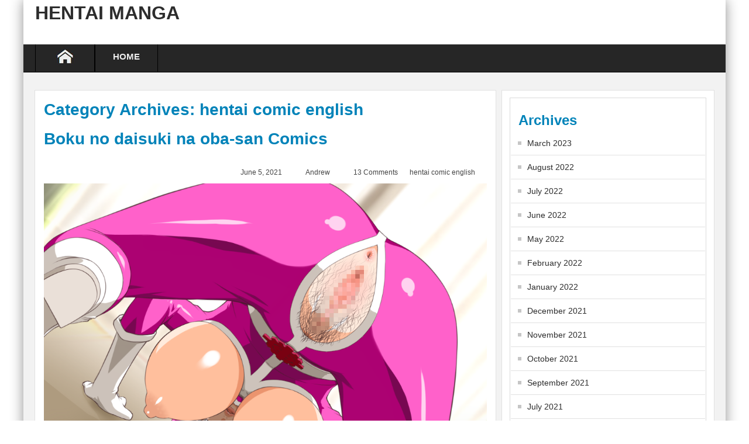

--- FILE ---
content_type: text/html; charset=UTF-8
request_url: https://thecodeofextraordinarychange.com/category/hentai-comic-english/
body_size: 8745
content:
<!DOCTYPE html>
<html lang="en-US">
<head>
	<meta charset="UTF-8">
	<meta name="viewport" content="width=device-width">
	<meta name="exoclick-site-verification" content="52c776a3cd3013d624746e439ee73c33">
		<title>hentai comic english &#8211; HENTAI MANGA</title>
<meta name='robots' content='max-image-preview:large' />
	<style>img:is([sizes="auto" i], [sizes^="auto," i]) { contain-intrinsic-size: 3000px 1500px }</style>
	<link rel='dns-prefetch' href='//fonts.googleapis.com' />
<link rel="alternate" type="application/rss+xml" title="HENTAI MANGA &raquo; Feed" href="https://thecodeofextraordinarychange.com/feed/" />
<link rel="alternate" type="application/rss+xml" title="HENTAI MANGA &raquo; Comments Feed" href="https://thecodeofextraordinarychange.com/comments/feed/" />
<link rel="alternate" type="application/rss+xml" title="HENTAI MANGA &raquo; hentai comic english Category Feed" href="https://thecodeofextraordinarychange.com/category/hentai-comic-english/feed/" />
<script type="text/javascript">
/* <![CDATA[ */
window._wpemojiSettings = {"baseUrl":"https:\/\/s.w.org\/images\/core\/emoji\/16.0.1\/72x72\/","ext":".png","svgUrl":"https:\/\/s.w.org\/images\/core\/emoji\/16.0.1\/svg\/","svgExt":".svg","source":{"concatemoji":"http:\/\/thecodeofextraordinarychange.com\/wp-includes\/js\/wp-emoji-release.min.js?ver=6.8.3"}};
/*! This file is auto-generated */
!function(s,n){var o,i,e;function c(e){try{var t={supportTests:e,timestamp:(new Date).valueOf()};sessionStorage.setItem(o,JSON.stringify(t))}catch(e){}}function p(e,t,n){e.clearRect(0,0,e.canvas.width,e.canvas.height),e.fillText(t,0,0);var t=new Uint32Array(e.getImageData(0,0,e.canvas.width,e.canvas.height).data),a=(e.clearRect(0,0,e.canvas.width,e.canvas.height),e.fillText(n,0,0),new Uint32Array(e.getImageData(0,0,e.canvas.width,e.canvas.height).data));return t.every(function(e,t){return e===a[t]})}function u(e,t){e.clearRect(0,0,e.canvas.width,e.canvas.height),e.fillText(t,0,0);for(var n=e.getImageData(16,16,1,1),a=0;a<n.data.length;a++)if(0!==n.data[a])return!1;return!0}function f(e,t,n,a){switch(t){case"flag":return n(e,"\ud83c\udff3\ufe0f\u200d\u26a7\ufe0f","\ud83c\udff3\ufe0f\u200b\u26a7\ufe0f")?!1:!n(e,"\ud83c\udde8\ud83c\uddf6","\ud83c\udde8\u200b\ud83c\uddf6")&&!n(e,"\ud83c\udff4\udb40\udc67\udb40\udc62\udb40\udc65\udb40\udc6e\udb40\udc67\udb40\udc7f","\ud83c\udff4\u200b\udb40\udc67\u200b\udb40\udc62\u200b\udb40\udc65\u200b\udb40\udc6e\u200b\udb40\udc67\u200b\udb40\udc7f");case"emoji":return!a(e,"\ud83e\udedf")}return!1}function g(e,t,n,a){var r="undefined"!=typeof WorkerGlobalScope&&self instanceof WorkerGlobalScope?new OffscreenCanvas(300,150):s.createElement("canvas"),o=r.getContext("2d",{willReadFrequently:!0}),i=(o.textBaseline="top",o.font="600 32px Arial",{});return e.forEach(function(e){i[e]=t(o,e,n,a)}),i}function t(e){var t=s.createElement("script");t.src=e,t.defer=!0,s.head.appendChild(t)}"undefined"!=typeof Promise&&(o="wpEmojiSettingsSupports",i=["flag","emoji"],n.supports={everything:!0,everythingExceptFlag:!0},e=new Promise(function(e){s.addEventListener("DOMContentLoaded",e,{once:!0})}),new Promise(function(t){var n=function(){try{var e=JSON.parse(sessionStorage.getItem(o));if("object"==typeof e&&"number"==typeof e.timestamp&&(new Date).valueOf()<e.timestamp+604800&&"object"==typeof e.supportTests)return e.supportTests}catch(e){}return null}();if(!n){if("undefined"!=typeof Worker&&"undefined"!=typeof OffscreenCanvas&&"undefined"!=typeof URL&&URL.createObjectURL&&"undefined"!=typeof Blob)try{var e="postMessage("+g.toString()+"("+[JSON.stringify(i),f.toString(),p.toString(),u.toString()].join(",")+"));",a=new Blob([e],{type:"text/javascript"}),r=new Worker(URL.createObjectURL(a),{name:"wpTestEmojiSupports"});return void(r.onmessage=function(e){c(n=e.data),r.terminate(),t(n)})}catch(e){}c(n=g(i,f,p,u))}t(n)}).then(function(e){for(var t in e)n.supports[t]=e[t],n.supports.everything=n.supports.everything&&n.supports[t],"flag"!==t&&(n.supports.everythingExceptFlag=n.supports.everythingExceptFlag&&n.supports[t]);n.supports.everythingExceptFlag=n.supports.everythingExceptFlag&&!n.supports.flag,n.DOMReady=!1,n.readyCallback=function(){n.DOMReady=!0}}).then(function(){return e}).then(function(){var e;n.supports.everything||(n.readyCallback(),(e=n.source||{}).concatemoji?t(e.concatemoji):e.wpemoji&&e.twemoji&&(t(e.twemoji),t(e.wpemoji)))}))}((window,document),window._wpemojiSettings);
/* ]]> */
</script>
<style id='wp-emoji-styles-inline-css' type='text/css'>

	img.wp-smiley, img.emoji {
		display: inline !important;
		border: none !important;
		box-shadow: none !important;
		height: 1em !important;
		width: 1em !important;
		margin: 0 0.07em !important;
		vertical-align: -0.1em !important;
		background: none !important;
		padding: 0 !important;
	}
</style>
<link rel='stylesheet' id='wp-block-library-css' href="https://thecodeofextraordinarychange.com/wp-includes/css/dist/block-library/style.min.css?ver=6.8.3" type='text/css' media='all' />
<style id='classic-theme-styles-inline-css' type='text/css'>
/*! This file is auto-generated */
.wp-block-button__link{color:#fff;background-color:#32373c;border-radius:9999px;box-shadow:none;text-decoration:none;padding:calc(.667em + 2px) calc(1.333em + 2px);font-size:1.125em}.wp-block-file__button{background:#32373c;color:#fff;text-decoration:none}
</style>
<style id='global-styles-inline-css' type='text/css'>
:root{--wp--preset--aspect-ratio--square: 1;--wp--preset--aspect-ratio--4-3: 4/3;--wp--preset--aspect-ratio--3-4: 3/4;--wp--preset--aspect-ratio--3-2: 3/2;--wp--preset--aspect-ratio--2-3: 2/3;--wp--preset--aspect-ratio--16-9: 16/9;--wp--preset--aspect-ratio--9-16: 9/16;--wp--preset--color--black: #000000;--wp--preset--color--cyan-bluish-gray: #abb8c3;--wp--preset--color--white: #ffffff;--wp--preset--color--pale-pink: #f78da7;--wp--preset--color--vivid-red: #cf2e2e;--wp--preset--color--luminous-vivid-orange: #ff6900;--wp--preset--color--luminous-vivid-amber: #fcb900;--wp--preset--color--light-green-cyan: #7bdcb5;--wp--preset--color--vivid-green-cyan: #00d084;--wp--preset--color--pale-cyan-blue: #8ed1fc;--wp--preset--color--vivid-cyan-blue: #0693e3;--wp--preset--color--vivid-purple: #9b51e0;--wp--preset--gradient--vivid-cyan-blue-to-vivid-purple: linear-gradient(135deg,rgba(6,147,227,1) 0%,rgb(155,81,224) 100%);--wp--preset--gradient--light-green-cyan-to-vivid-green-cyan: linear-gradient(135deg,rgb(122,220,180) 0%,rgb(0,208,130) 100%);--wp--preset--gradient--luminous-vivid-amber-to-luminous-vivid-orange: linear-gradient(135deg,rgba(252,185,0,1) 0%,rgba(255,105,0,1) 100%);--wp--preset--gradient--luminous-vivid-orange-to-vivid-red: linear-gradient(135deg,rgba(255,105,0,1) 0%,rgb(207,46,46) 100%);--wp--preset--gradient--very-light-gray-to-cyan-bluish-gray: linear-gradient(135deg,rgb(238,238,238) 0%,rgb(169,184,195) 100%);--wp--preset--gradient--cool-to-warm-spectrum: linear-gradient(135deg,rgb(74,234,220) 0%,rgb(151,120,209) 20%,rgb(207,42,186) 40%,rgb(238,44,130) 60%,rgb(251,105,98) 80%,rgb(254,248,76) 100%);--wp--preset--gradient--blush-light-purple: linear-gradient(135deg,rgb(255,206,236) 0%,rgb(152,150,240) 100%);--wp--preset--gradient--blush-bordeaux: linear-gradient(135deg,rgb(254,205,165) 0%,rgb(254,45,45) 50%,rgb(107,0,62) 100%);--wp--preset--gradient--luminous-dusk: linear-gradient(135deg,rgb(255,203,112) 0%,rgb(199,81,192) 50%,rgb(65,88,208) 100%);--wp--preset--gradient--pale-ocean: linear-gradient(135deg,rgb(255,245,203) 0%,rgb(182,227,212) 50%,rgb(51,167,181) 100%);--wp--preset--gradient--electric-grass: linear-gradient(135deg,rgb(202,248,128) 0%,rgb(113,206,126) 100%);--wp--preset--gradient--midnight: linear-gradient(135deg,rgb(2,3,129) 0%,rgb(40,116,252) 100%);--wp--preset--font-size--small: 13px;--wp--preset--font-size--medium: 20px;--wp--preset--font-size--large: 36px;--wp--preset--font-size--x-large: 42px;--wp--preset--spacing--20: 0.44rem;--wp--preset--spacing--30: 0.67rem;--wp--preset--spacing--40: 1rem;--wp--preset--spacing--50: 1.5rem;--wp--preset--spacing--60: 2.25rem;--wp--preset--spacing--70: 3.38rem;--wp--preset--spacing--80: 5.06rem;--wp--preset--shadow--natural: 6px 6px 9px rgba(0, 0, 0, 0.2);--wp--preset--shadow--deep: 12px 12px 50px rgba(0, 0, 0, 0.4);--wp--preset--shadow--sharp: 6px 6px 0px rgba(0, 0, 0, 0.2);--wp--preset--shadow--outlined: 6px 6px 0px -3px rgba(255, 255, 255, 1), 6px 6px rgba(0, 0, 0, 1);--wp--preset--shadow--crisp: 6px 6px 0px rgba(0, 0, 0, 1);}:where(.is-layout-flex){gap: 0.5em;}:where(.is-layout-grid){gap: 0.5em;}body .is-layout-flex{display: flex;}.is-layout-flex{flex-wrap: wrap;align-items: center;}.is-layout-flex > :is(*, div){margin: 0;}body .is-layout-grid{display: grid;}.is-layout-grid > :is(*, div){margin: 0;}:where(.wp-block-columns.is-layout-flex){gap: 2em;}:where(.wp-block-columns.is-layout-grid){gap: 2em;}:where(.wp-block-post-template.is-layout-flex){gap: 1.25em;}:where(.wp-block-post-template.is-layout-grid){gap: 1.25em;}.has-black-color{color: var(--wp--preset--color--black) !important;}.has-cyan-bluish-gray-color{color: var(--wp--preset--color--cyan-bluish-gray) !important;}.has-white-color{color: var(--wp--preset--color--white) !important;}.has-pale-pink-color{color: var(--wp--preset--color--pale-pink) !important;}.has-vivid-red-color{color: var(--wp--preset--color--vivid-red) !important;}.has-luminous-vivid-orange-color{color: var(--wp--preset--color--luminous-vivid-orange) !important;}.has-luminous-vivid-amber-color{color: var(--wp--preset--color--luminous-vivid-amber) !important;}.has-light-green-cyan-color{color: var(--wp--preset--color--light-green-cyan) !important;}.has-vivid-green-cyan-color{color: var(--wp--preset--color--vivid-green-cyan) !important;}.has-pale-cyan-blue-color{color: var(--wp--preset--color--pale-cyan-blue) !important;}.has-vivid-cyan-blue-color{color: var(--wp--preset--color--vivid-cyan-blue) !important;}.has-vivid-purple-color{color: var(--wp--preset--color--vivid-purple) !important;}.has-black-background-color{background-color: var(--wp--preset--color--black) !important;}.has-cyan-bluish-gray-background-color{background-color: var(--wp--preset--color--cyan-bluish-gray) !important;}.has-white-background-color{background-color: var(--wp--preset--color--white) !important;}.has-pale-pink-background-color{background-color: var(--wp--preset--color--pale-pink) !important;}.has-vivid-red-background-color{background-color: var(--wp--preset--color--vivid-red) !important;}.has-luminous-vivid-orange-background-color{background-color: var(--wp--preset--color--luminous-vivid-orange) !important;}.has-luminous-vivid-amber-background-color{background-color: var(--wp--preset--color--luminous-vivid-amber) !important;}.has-light-green-cyan-background-color{background-color: var(--wp--preset--color--light-green-cyan) !important;}.has-vivid-green-cyan-background-color{background-color: var(--wp--preset--color--vivid-green-cyan) !important;}.has-pale-cyan-blue-background-color{background-color: var(--wp--preset--color--pale-cyan-blue) !important;}.has-vivid-cyan-blue-background-color{background-color: var(--wp--preset--color--vivid-cyan-blue) !important;}.has-vivid-purple-background-color{background-color: var(--wp--preset--color--vivid-purple) !important;}.has-black-border-color{border-color: var(--wp--preset--color--black) !important;}.has-cyan-bluish-gray-border-color{border-color: var(--wp--preset--color--cyan-bluish-gray) !important;}.has-white-border-color{border-color: var(--wp--preset--color--white) !important;}.has-pale-pink-border-color{border-color: var(--wp--preset--color--pale-pink) !important;}.has-vivid-red-border-color{border-color: var(--wp--preset--color--vivid-red) !important;}.has-luminous-vivid-orange-border-color{border-color: var(--wp--preset--color--luminous-vivid-orange) !important;}.has-luminous-vivid-amber-border-color{border-color: var(--wp--preset--color--luminous-vivid-amber) !important;}.has-light-green-cyan-border-color{border-color: var(--wp--preset--color--light-green-cyan) !important;}.has-vivid-green-cyan-border-color{border-color: var(--wp--preset--color--vivid-green-cyan) !important;}.has-pale-cyan-blue-border-color{border-color: var(--wp--preset--color--pale-cyan-blue) !important;}.has-vivid-cyan-blue-border-color{border-color: var(--wp--preset--color--vivid-cyan-blue) !important;}.has-vivid-purple-border-color{border-color: var(--wp--preset--color--vivid-purple) !important;}.has-vivid-cyan-blue-to-vivid-purple-gradient-background{background: var(--wp--preset--gradient--vivid-cyan-blue-to-vivid-purple) !important;}.has-light-green-cyan-to-vivid-green-cyan-gradient-background{background: var(--wp--preset--gradient--light-green-cyan-to-vivid-green-cyan) !important;}.has-luminous-vivid-amber-to-luminous-vivid-orange-gradient-background{background: var(--wp--preset--gradient--luminous-vivid-amber-to-luminous-vivid-orange) !important;}.has-luminous-vivid-orange-to-vivid-red-gradient-background{background: var(--wp--preset--gradient--luminous-vivid-orange-to-vivid-red) !important;}.has-very-light-gray-to-cyan-bluish-gray-gradient-background{background: var(--wp--preset--gradient--very-light-gray-to-cyan-bluish-gray) !important;}.has-cool-to-warm-spectrum-gradient-background{background: var(--wp--preset--gradient--cool-to-warm-spectrum) !important;}.has-blush-light-purple-gradient-background{background: var(--wp--preset--gradient--blush-light-purple) !important;}.has-blush-bordeaux-gradient-background{background: var(--wp--preset--gradient--blush-bordeaux) !important;}.has-luminous-dusk-gradient-background{background: var(--wp--preset--gradient--luminous-dusk) !important;}.has-pale-ocean-gradient-background{background: var(--wp--preset--gradient--pale-ocean) !important;}.has-electric-grass-gradient-background{background: var(--wp--preset--gradient--electric-grass) !important;}.has-midnight-gradient-background{background: var(--wp--preset--gradient--midnight) !important;}.has-small-font-size{font-size: var(--wp--preset--font-size--small) !important;}.has-medium-font-size{font-size: var(--wp--preset--font-size--medium) !important;}.has-large-font-size{font-size: var(--wp--preset--font-size--large) !important;}.has-x-large-font-size{font-size: var(--wp--preset--font-size--x-large) !important;}
:where(.wp-block-post-template.is-layout-flex){gap: 1.25em;}:where(.wp-block-post-template.is-layout-grid){gap: 1.25em;}
:where(.wp-block-columns.is-layout-flex){gap: 2em;}:where(.wp-block-columns.is-layout-grid){gap: 2em;}
:root :where(.wp-block-pullquote){font-size: 1.5em;line-height: 1.6;}
</style>
<link rel='stylesheet' id='donut-lato-css' href='//fonts.googleapis.com/css?family=Lato%3A300%2C400%2C700%2C900%2C300italic%2C400italic%2C700italic' type='text/css' media='all' />
<link rel='stylesheet' id='donut-style-main-css' href="https://thecodeofextraordinarychange.com/wp-content/themes/donut/css/main.css?ver=6.8.3" type='text/css' media='all' />
<link rel='stylesheet' id='donut-style-media-css' href="https://thecodeofextraordinarychange.com/wp-content/themes/donut/css/media.css?ver=6.8.3" type='text/css' media='all' />
<link rel='stylesheet' id='donut-style-css' href="https://fonts.googleapis.com/css?family=Archivo+Narrow%3A400%2C700%2C400italic%2C700italic&#038;ver=1411468593&#038;ver=6.8.3" type='text/css' media='all' />
<script type="text/javascript" src="https://thecodeofextraordinarychange.com/wp-includes/js/jquery/jquery.min.js?ver=3.7.1" id="jquery-core-js"></script>
<script type="text/javascript" src="https://thecodeofextraordinarychange.com/wp-includes/js/jquery/jquery-migrate.min.js?ver=3.4.1" id="jquery-migrate-js"></script>
<script type="text/javascript" src="https://thecodeofextraordinarychange.com/wp-content/themes/donut/js/main.js?ver=6.8.3" id="donut-main-js-js"></script>
<link rel="https://api.w.org/" href="https://thecodeofextraordinarychange.com/wp-json/" /><link rel="alternate" title="JSON" type="application/json" href="https://thecodeofextraordinarychange.com/wp-json/wp/v2/categories/23" /><link rel="EditURI" type="application/rsd+xml" title="RSD" href="https://thecodeofextraordinarychange.com/xmlrpc.php?rsd" />
<meta name="generator" content="WordPress 6.8.3" />
<style type="text/css">.recentcomments a{display:inline !important;padding:0 !important;margin:0 !important;}</style></head>
<body class="archive category category-hentai-comic-english category-23 wp-theme-donut masthead-fixed list-view">
<a class="skip-link screen-reader-text" href="#content">
Skip to content</a>
<div class="fixed_wrap fixed clearfix">
<div class="wrap clearfix">
<header class="header">
<div id="header-wrapper">
<div class="header-wrap">
<div class="inner">
<div class="logo">
<h1 class="site-title"><a href="https://thecodeofextraordinarychange.com/" rel="home">HENTAI MANGA</a></h1>
<p class="site-description"></p>
</div>
<div class="header-banner">
<div class="donut-bans-wrap">
<div class="donut-bans">
<div class="donut-ban" style="width:728px; height:90px;">
</div></div></div></div></div></div></div>

<nav id="navigation" class="navigation dd-effect-slide" data-sticky_logo_width="143" role="navigation"><div class="inner">
<ul id="menu-main-menu" class="main-menu donut_visibility_desktop">
<li><a href="https://thecodeofextraordinarychange.com/">
<span><img src="https://thecodeofextraordinarychange.com/wp-content/themes/donut/images/home.png"></span>
</a></li>
</ul>
			<ul class="main-menu donut_visibility_desktop"><li ><a href="https://thecodeofextraordinarychange.com/">Home</a></li></ul>
<div class="donut_visibility_device device-menu-wrap">
<div class="device-menu-holder">
<span class="donut_dev_menu"><a href="#"></a></span>
<span class="the_menu_holder_area">
<span class="icon_only_label">
<a href="https://thecodeofextraordinarychange.com/">
HENTAI MANGA</a></span>
<span class="menu_bl_apdel"></span></span>
<span class="donut-drop" style='font-size:10px; color:#FFFFFF;'>&#9660;</span>
</div>
			<ul class="device-menu"></ul>
</div>
<div class="clear"></div></div>
</nav>
</header>
<div class="main-container" id="content">

<div class="main-left">
<div class="main-content" role="main">
<div id="main-content1" class="main-content1">
<section class="section donut_contents">

			
			<header class="archive-header1">
								<h1 class="entry-title">Category Archives: hentai comic english</h1>

							</header><!-- .archive-header -->

				
<article id="post-35" class="post-35 post type-post status-publish format-standard hentry category-hentai-comic-english">

	<header class="entry-header">
		<h1 class="entry-title"><a href="https://thecodeofextraordinarychange.com/2021/06/05/boku-no-daisuki-na-oba-san/" rel="bookmark">Boku no daisuki na oba-san Comics</a></h1>					<div class="entry-meta">
			<span class="cat-links"><a href="https://thecodeofextraordinarychange.com/category/hentai-comic-english/" rel="category tag">hentai comic english</a></span>
		</div>
					<div class="entry-meta">
			<span class="entry-date"><a href="https://thecodeofextraordinarychange.com/2021/06/05/boku-no-daisuki-na-oba-san/" rel="bookmark"><time class="entry-date" datetime="2021-06-05T16:12:29+00:00">June 5, 2021</time></a></span> <span class="byline"><span class="author vcard"><a class="url fn n" href="https://thecodeofextraordinarychange.com/author/andrew/" rel="author">Andrew</a></span></span>			<span class="comments-link"><a href="https://thecodeofextraordinarychange.com/2021/06/05/boku-no-daisuki-na-oba-san/#comments">13 Comments</a></span><br  />
						</div><!-- .entry-meta -->
	</header><!-- .entry-header -->

		<div class="entry-content"><br /><br />
		<p><img decoding="async" src="https://thecodeofextraordinarychange.com/wp-content/imgs/fb5a2c3475f5df8b9a72272b120fb99562339227.png" alt="no daisuki oba-san boku na Sex comic gifs sarah the last of us" /></p>
<p><img decoding="async" src="https://thecodeofextraordinarychange.com/wp-content/imgs/48253f7fae802a3e1c6bdaf610566c27a336be5f.png" alt="no daisuki na boku oba-san Gensou no idea ~oratorio phantasm historia~" /></p>
<p><img decoding="async" src="https://thecodeofextraordinarychange.com/wp-content/imgs/a6b9d5079cb3fd205788acb64feeab9049f788fa.png" alt="na daisuki oba-san boku no The dark knight returns bruno" /></p>
<p> <a href="https://thecodeofextraordinarychange.com/2021/06/05/boku-no-daisuki-na-oba-san/#more-35" class="more-link">Continue reading <span class="meta-nav">&rarr;</span></a></p>
	</div><!-- .entry-content -->
	
	</article><!-- #post-## -->

<article id="post-34" class="post-34 post type-post status-publish format-standard hentry category-hentai-comic-english">

	<header class="entry-header">
		<h1 class="entry-title"><a href="https://thecodeofextraordinarychange.com/2021/06/05/how-to-get-lucemon-cyber-sleuth/" rel="bookmark">How to get lucemon cyber sleuth Rule34</a></h1>					<div class="entry-meta">
			<span class="cat-links"><a href="https://thecodeofextraordinarychange.com/category/hentai-comic-english/" rel="category tag">hentai comic english</a></span>
		</div>
					<div class="entry-meta">
			<span class="entry-date"><a href="https://thecodeofextraordinarychange.com/2021/06/05/how-to-get-lucemon-cyber-sleuth/" rel="bookmark"><time class="entry-date" datetime="2021-06-05T14:11:23+00:00">June 5, 2021</time></a></span> <span class="byline"><span class="author vcard"><a class="url fn n" href="https://thecodeofextraordinarychange.com/author/andrew/" rel="author">Andrew</a></span></span>			<span class="comments-link"><a href="https://thecodeofextraordinarychange.com/2021/06/05/how-to-get-lucemon-cyber-sleuth/#comments">9 Comments</a></span><br  />
						</div><!-- .entry-meta -->
	</header><!-- .entry-header -->

		<div class="entry-content"><br /><br />
		<p><img decoding="async" src="https://thecodeofextraordinarychange.com/wp-content/imgs/c0b2ed3a7d506ba1fdbea32cc35361e295970577.png" alt="cyber how get sleuth lucemon to I won't lie this is definitely me when i'm driving original" /></p>
<p><img decoding="async" src="https://thecodeofextraordinarychange.com/wp-content/imgs/sample_875ff7bccc8c3bb5d5783d3529a5177dfcfc1566.jpg" alt="to cyber get sleuth lucemon how The fruit of grisaia nude" /></p>
<p> <a href="https://thecodeofextraordinarychange.com/2021/06/05/how-to-get-lucemon-cyber-sleuth/#more-34" class="more-link">Continue reading <span class="meta-nav">&rarr;</span></a></p>
	</div><!-- .entry-content -->
	
	</article><!-- #post-## -->
	</section><!-- #primary -->
		</div><!-- #content -->
</div></div>
	<aside class="sidebar" role="complementary">
			<div class="widget widget_donuttabber">
			<div class="widget-title"><h2></h2></div>
			<div class="main_tabs">
			<div id="content-sidebar" class="content-sidebar widget-tabbed-body widget-area" role="complementary">
	<aside id="archives-2" class="widget widget_archive"><h2 class="entry-title">Archives</h2>
			<ul>
					<li><a href="https://thecodeofextraordinarychange.com/2023/03/">March 2023</a></li>
	<li><a href="https://thecodeofextraordinarychange.com/2022/08/">August 2022</a></li>
	<li><a href="https://thecodeofextraordinarychange.com/2022/07/">July 2022</a></li>
	<li><a href="https://thecodeofextraordinarychange.com/2022/06/">June 2022</a></li>
	<li><a href="https://thecodeofextraordinarychange.com/2022/05/">May 2022</a></li>
	<li><a href="https://thecodeofextraordinarychange.com/2022/02/">February 2022</a></li>
	<li><a href="https://thecodeofextraordinarychange.com/2022/01/">January 2022</a></li>
	<li><a href="https://thecodeofextraordinarychange.com/2021/12/">December 2021</a></li>
	<li><a href="https://thecodeofextraordinarychange.com/2021/11/">November 2021</a></li>
	<li><a href="https://thecodeofextraordinarychange.com/2021/10/">October 2021</a></li>
	<li><a href="https://thecodeofextraordinarychange.com/2021/09/">September 2021</a></li>
	<li><a href="https://thecodeofextraordinarychange.com/2021/07/">July 2021</a></li>
	<li><a href="https://thecodeofextraordinarychange.com/2021/06/">June 2021</a></li>
			</ul>

			</aside><aside id="categories-2" class="widget widget_categories"><h2 class="entry-title">Categories</h2>
			<ul>
					<li class="cat-item cat-item-33"><a href="https://thecodeofextraordinarychange.com/category/adult-doujin/">adult doujin</a>
</li>
	<li class="cat-item cat-item-27"><a href="https://thecodeofextraordinarychange.com/category/adult-hentai-manga/">adult hentai manga</a>
</li>
	<li class="cat-item cat-item-60"><a href="https://thecodeofextraordinarychange.com/category/anime-assjob/">anime assjob</a>
</li>
	<li class="cat-item cat-item-42"><a href="https://thecodeofextraordinarychange.com/category/anime-hetai/">anime hetai</a>
</li>
	<li class="cat-item cat-item-59"><a href="https://thecodeofextraordinarychange.com/category/best-hebtai/">best hebtai</a>
</li>
	<li class="cat-item cat-item-52"><a href="https://thecodeofextraordinarychange.com/category/best-hentai-doujin/">best hentai doujin</a>
</li>
	<li class="cat-item cat-item-11"><a href="https://thecodeofextraordinarychange.com/category/best-site-to-watch-hentai/">best site to watch hentai</a>
</li>
	<li class="cat-item cat-item-43"><a href="https://thecodeofextraordinarychange.com/category/doujin-free/">doujin free</a>
</li>
	<li class="cat-item cat-item-13"><a href="https://thecodeofextraordinarychange.com/category/doujin-online/">doujin online</a>
</li>
	<li class="cat-item cat-item-21"><a href="https://thecodeofextraordinarychange.com/category/doujin-sex/">doujin sex</a>
</li>
	<li class="cat-item cat-item-18"><a href="https://thecodeofextraordinarychange.com/category/doujin-net/">doujin.net</a>
</li>
	<li class="cat-item cat-item-14"><a href="https://thecodeofextraordinarychange.com/category/doujinshi-free/">doujinshi free</a>
</li>
	<li class="cat-item cat-item-7"><a href="https://thecodeofextraordinarychange.com/category/doujinshi-hentai-manga/">doujinshi hentai manga</a>
</li>
	<li class="cat-item cat-item-4"><a href="https://thecodeofextraordinarychange.com/category/doushin/">doushin</a>
</li>
	<li class="cat-item cat-item-34"><a href="https://thecodeofextraordinarychange.com/category/entai-manga/">entai manga</a>
</li>
	<li class="cat-item cat-item-12"><a href="https://thecodeofextraordinarychange.com/category/find-hentai/">find hentai</a>
</li>
	<li class="cat-item cat-item-26"><a href="https://thecodeofextraordinarychange.com/category/free-english-hentai-manga/">free english hentai manga</a>
</li>
	<li class="cat-item cat-item-54"><a href="https://thecodeofextraordinarychange.com/category/free-hentaimanga/">free hentaimanga</a>
</li>
	<li class="cat-item cat-item-20"><a href="https://thecodeofextraordinarychange.com/category/good-hentais/">good hentais</a>
</li>
	<li class="cat-item cat-item-10"><a href="https://thecodeofextraordinarychange.com/category/hantai-comic/">hantai comic</a>
</li>
	<li class="cat-item cat-item-16"><a href="https://thecodeofextraordinarychange.com/category/hd-hentai-manga/">hd hentai manga</a>
</li>
	<li class="cat-item cat-item-50"><a href="https://thecodeofextraordinarychange.com/category/heantai-manga/">heantai manga</a>
</li>
	<li class="cat-item cat-item-31"><a href="https://thecodeofextraordinarychange.com/category/heanti/">heanti</a>
</li>
	<li class="cat-item cat-item-6"><a href="https://thecodeofextraordinarychange.com/category/henai-manga/">henai manga</a>
</li>
	<li class="cat-item cat-item-37"><a href="https://thecodeofextraordinarychange.com/category/henrai2read/">henrai2read</a>
</li>
	<li class="cat-item cat-item-24"><a href="https://thecodeofextraordinarychange.com/category/hentaai/">hentaai</a>
</li>
	<li class="cat-item cat-item-66"><a href="https://thecodeofextraordinarychange.com/category/hentai-collection/">hentai collection</a>
</li>
	<li class="cat-item cat-item-23 current-cat"><a aria-current="page" href="https://thecodeofextraordinarychange.com/category/hentai-comic-english/">hentai comic english</a>
</li>
	<li class="cat-item cat-item-36"><a href="https://thecodeofextraordinarychange.com/category/hentai-comice/">hentai comice</a>
</li>
	<li class="cat-item cat-item-5"><a href="https://thecodeofextraordinarychange.com/category/hentai-commics/">hentai commics</a>
</li>
	<li class="cat-item cat-item-32"><a href="https://thecodeofextraordinarychange.com/category/hentai-comucs/">hentai comucs</a>
</li>
	<li class="cat-item cat-item-55"><a href="https://thecodeofextraordinarychange.com/category/hentai-doijin/">hentai doijin</a>
</li>
	<li class="cat-item cat-item-29"><a href="https://thecodeofextraordinarychange.com/category/hentai-doujin-site/">hentai doujin site</a>
</li>
	<li class="cat-item cat-item-17"><a href="https://thecodeofextraordinarychange.com/category/hentai-english-mangas/">hentai english mangas</a>
</li>
	<li class="cat-item cat-item-39"><a href="https://thecodeofextraordinarychange.com/category/hentai-manga-doujins/">hentai manga doujins</a>
</li>
	<li class="cat-item cat-item-65"><a href="https://thecodeofextraordinarychange.com/category/hentai-manga-free-online/">hentai manga free online</a>
</li>
	<li class="cat-item cat-item-49"><a href="https://thecodeofextraordinarychange.com/category/hentai-mobile-site/">hentai mobile site</a>
</li>
	<li class="cat-item cat-item-64"><a href="https://thecodeofextraordinarychange.com/category/hentai-monga/">hentai monga</a>
</li>
	<li class="cat-item cat-item-61"><a href="https://thecodeofextraordinarychange.com/category/hentai-page/">hentai page</a>
</li>
	<li class="cat-item cat-item-40"><a href="https://thecodeofextraordinarychange.com/category/hentai-scan/">hentai scan</a>
</li>
	<li class="cat-item cat-item-41"><a href="https://thecodeofextraordinarychange.com/category/hentai-sub-eng/">hentai sub eng</a>
</li>
	<li class="cat-item cat-item-28"><a href="https://thecodeofextraordinarychange.com/category/hentai-comic/">hentai.comic</a>
</li>
	<li class="cat-item cat-item-2"><a href="https://thecodeofextraordinarychange.com/category/hentaii-manga/">hentaii manga</a>
</li>
	<li class="cat-item cat-item-48"><a href="https://thecodeofextraordinarychange.com/category/hentail-manga/">hentail manga</a>
</li>
	<li class="cat-item cat-item-22"><a href="https://thecodeofextraordinarychange.com/category/hental-manga/">hental manga</a>
</li>
	<li class="cat-item cat-item-9"><a href="https://thecodeofextraordinarychange.com/category/henti-dub/">henti dub</a>
</li>
	<li class="cat-item cat-item-3"><a href="https://thecodeofextraordinarychange.com/category/henti-online/">henti online</a>
</li>
	<li class="cat-item cat-item-44"><a href="https://thecodeofextraordinarychange.com/category/hentia-manga-english/">hentia manga english</a>
</li>
	<li class="cat-item cat-item-8"><a href="https://thecodeofextraordinarychange.com/category/hetnai-manga/">hetnai manga</a>
</li>
	<li class="cat-item cat-item-57"><a href="https://thecodeofextraordinarychange.com/category/hwntai-comics/">hwntai comics</a>
</li>
	<li class="cat-item cat-item-51"><a href="https://thecodeofextraordinarychange.com/category/japan-hentai-comics/">japan hentai comics</a>
</li>
	<li class="cat-item cat-item-38"><a href="https://thecodeofextraordinarychange.com/category/japanese-assjob/">japanese assjob</a>
</li>
	<li class="cat-item cat-item-35"><a href="https://thecodeofextraordinarychange.com/category/manga-hentai-com/">manga hentai com</a>
</li>
	<li class="cat-item cat-item-58"><a href="https://thecodeofextraordinarychange.com/category/my-h-comics/">my h comics</a>
</li>
	<li class="cat-item cat-item-56"><a href="https://thecodeofextraordinarychange.com/category/new-release-hentai/">new release hentai</a>
</li>
	<li class="cat-item cat-item-19"><a href="https://thecodeofextraordinarychange.com/category/november-2019-hentai/">november 2019 hentai</a>
</li>
	<li class="cat-item cat-item-47"><a href="https://thecodeofextraordinarychange.com/category/r-tanlines/">r/tanlines</a>
</li>
	<li class="cat-item cat-item-63"><a href="https://thecodeofextraordinarychange.com/category/read-comics-online-update/">read comics online update</a>
</li>
	<li class="cat-item cat-item-45"><a href="https://thecodeofextraordinarychange.com/category/read-henati/">read henati</a>
</li>
	<li class="cat-item cat-item-15"><a href="https://thecodeofextraordinarychange.com/category/read-hentia/">read hentia</a>
</li>
	<li class="cat-item cat-item-1"><a href="https://thecodeofextraordinarychange.com/category/uncategorized/">Uncategorized</a>
</li>
	<li class="cat-item cat-item-25"><a href="https://thecodeofextraordinarychange.com/category/uncensored-hentai-eng-sub/">uncensored hentai eng sub</a>
</li>
	<li class="cat-item cat-item-30"><a href="https://thecodeofextraordinarychange.com/category/watch-free-hentai-online/">watch free hentai online</a>
</li>
	<li class="cat-item cat-item-53"><a href="https://thecodeofextraordinarychange.com/category/watch-hentai-for-free/">watch hentai for free</a>
</li>
	<li class="cat-item cat-item-62"><a href="https://thecodeofextraordinarychange.com/category/watch-hentai-uncensored/">watch hentai uncensored</a>
</li>
	<li class="cat-item cat-item-46"><a href="https://thecodeofextraordinarychange.com/category/watch-new-hentai/">watch new hentai</a>
</li>
			</ul>

			</aside><aside id="meta-2" class="widget widget_meta"><h2 class="entry-title">Meta</h2>
		<ul>
						<li><a href="https://thecodeofextraordinarychange.com/wp-login.php">Log in</a></li>
			<li><a href="https://thecodeofextraordinarychange.com/feed/">Entries feed</a></li>
			<li><a href="https://thecodeofextraordinarychange.com/comments/feed/">Comments feed</a></li>

			<li><a href="https://wordpress.org/">WordPress.org</a></li>
		</ul>

		</aside><aside id="search-2" class="widget widget_search"><form role="search" method="get" class="search-form" action="https://thecodeofextraordinarychange.com/">
				<label>
					<span class="screen-reader-text">Search for:</span>
					<input type="search" class="search-field" placeholder="Search &hellip;" value="" name="s" />
				</label>
				<input type="submit" class="search-submit" value="Search" />
			</form></aside>
		<aside id="recent-posts-2" class="widget widget_recent_entries">
		<h2 class="entry-title">Recent Posts</h2>
		<ul>
											<li>
					<a href="https://thecodeofextraordinarychange.com/2023/03/10/dragon-ball-z-female-saiyans/">Dragon ball z female saiyans Hentai</a>
									</li>
											<li>
					<a href="https://thecodeofextraordinarychange.com/2023/03/10/dokidoki-oyako-lesson-oshiete-h-na-obenkyou/">Do****oki oyako lesson: oshiete h na obenkyou Comics</a>
									</li>
											<li>
					<a href="https://thecodeofextraordinarychange.com/2023/03/10/arkham-knight-barbara_gordon-sexy-vftp/">Arkham knight barbara_gordon sexy Comics</a>
									</li>
											<li>
					<a href="https://thecodeofextraordinarychange.com/2023/03/10/steven-universe-baby-steven-fanfiction/">Steven universe baby steven fanfiction Hentai</a>
									</li>
											<li>
					<a href="https://thecodeofextraordinarychange.com/2023/03/09/five-night-at-freddy-anime/">Five night at freddy anime Rule34</a>
									</li>
					</ul>

		</aside><aside id="recent-comments-2" class="widget widget_recent_comments"><h2 class="entry-title">Recent Comments</h2><ul id="recentcomments"><li class="recentcomments"><span class="comment-author-link">Anthony</span> on <a href="https://thecodeofextraordinarychange.com/2021/12/22/fire-emblem-binding-blade/#comment-14871">Fire emblem: binding blade Comics</a></li><li class="recentcomments"><span class="comment-author-link">Abigail</span> on <a href="https://thecodeofextraordinarychange.com/2021/07/14/rei-and-fuko-special-duty-agents/#comment-14870">Rei and fuko special duty agents Comics</a></li><li class="recentcomments"><span class="comment-author-link">Victoria</span> on <a href="https://thecodeofextraordinarychange.com/2021/11/25/cheshire-cats-welcome-to-wonderland/#comment-14869">Cheshire cat&#8217;s welcome to wonderland Rule34</a></li><li class="recentcomments"><span class="comment-author-link">Brandon</span> on <a href="https://thecodeofextraordinarychange.com/2021/06/06/love-live-school-idol-project/#comment-14868">Love live: school idol project Rule34</a></li><li class="recentcomments"><span class="comment-author-link">Jordan</span> on <a href="https://thecodeofextraordinarychange.com/2021/07/10/fire-emblem-three-houses-dedue/#comment-14867">Fire emblem three houses dedue Rule34</a></li></ul></aside></div><!-- #content-sidebar -->
			</div>
			</div>
	</aside>

</div></div>
<footer class="footer clearfix">
<div class="inner">
<div class="footer-widget one_fourth"><div class="widget posts">
<div class="widget-title"><h2>Random posts</h2></div>
<ul class="post-list">

<li><figure class="post-thumbnail"><a href="https://thecodeofextraordinarychange.com/2021/06/14/mage-and-the-demon-queen/"></a></figure><h2><a href="https://thecodeofextraordinarychange.com/2021/06/14/mage-and-the-demon-queen/" rel="bookmark">

 (more&hellip;)</a></h2><div class="entry-meta"><time class="entry-date" >June 14, 2021</time><div class="comments-link"><a href="https://thecodeofextraordinarychange.com/2021/06/14/mage-and-the-demon-queen/"><a href="https://thecodeofextraordinarychange.com/2021/06/14/mage-and-the-demon-queen/#comments">8 comments</a></a></div></div><a href="https://thecodeofextraordinarychange.com/2021/06/14/mage-and-the-demon-queen/" class="read-more-link">Read more...</a></li>
	
<li><figure class="post-thumbnail"><a href="https://thecodeofextraordinarychange.com/2022/01/10/five-nights-at-anime-3d/"></a></figure><h2><a href="https://thecodeofextraordinarychange.com/2022/01/10/five-nights-at-anime-3d/" rel="bookmark">

 (more&hellip;)</a></h2><div class="entry-meta"><time class="entry-date" >January 10, 2022</time><div class="comments-link"><a href="https://thecodeofextraordinarychange.com/2022/01/10/five-nights-at-anime-3d/"><a href="https://thecodeofextraordinarychange.com/2022/01/10/five-nights-at-anime-3d/#comments">2 comments</a></a></div></div><a href="https://thecodeofextraordinarychange.com/2022/01/10/five-nights-at-anime-3d/" class="read-more-link">Read more...</a></li>
			</ul>
</div>
</div>
<div class="footer-widget one_fourth">
<div class="widget widget_text">
<div class="widget-title">
</div>
<div class="textwidget">
<p>&copy;<a href="https://thecodeofextraordinarychange.com/" rel="home">HENTAI MANGA</a> 2025. Powered by WordPress</p>
</div>
</div>
</div>
</div>
</footer>
		<a class="toup" href="#"><span style='font-size:40px;'>&#8682;</span></a>
		</div>
<script type="speculationrules">
{"prefetch":[{"source":"document","where":{"and":[{"href_matches":"\/*"},{"not":{"href_matches":["\/wp-*.php","\/wp-admin\/*","\/wp-content\/uploads\/*","\/wp-content\/*","\/wp-content\/plugins\/*","\/wp-content\/themes\/donut\/*","\/*\\?(.+)"]}},{"not":{"selector_matches":"a[rel~=\"nofollow\"]"}},{"not":{"selector_matches":".no-prefetch, .no-prefetch a"}}]},"eagerness":"conservative"}]}
</script>
<script type="text/javascript" src="https://thecodeofextraordinarychange.com/wp-content/themes/donut/js/donutslider.js?ver=6.8.3" id="donut-plugins-js-js"></script>
	<script>
	/(trident|msie)/i.test(navigator.userAgent)&&document.getElementById&&window.addEventListener&&window.addEventListener("hashchange",function(){var t,e=location.hash.substring(1);/^[A-z0-9_-]+$/.test(e)&&(t=document.getElementById(e))&&(/^(?:a|select|input|button|textarea)$/i.test(t.tagName)||(t.tabIndex=-1),t.focus())},!1);
	</script>
	<script type="application/javascript">
    var ad_idzone = "4938072",
    ad_popup_fallback = false,
    ad_popup_force = false,
    ad_chrome_enabled = true,
    ad_new_tab = false,
    ad_frequency_period = 180,
    ad_frequency_count = 2,
    ad_trigger_method = 3,
    ad_t_venor = false; 
</script>
<script type="application/javascript" src="https://a.pemsrv.com/popunder1000.js"></script>
<script defer src="https://static.cloudflareinsights.com/beacon.min.js/vcd15cbe7772f49c399c6a5babf22c1241717689176015" integrity="sha512-ZpsOmlRQV6y907TI0dKBHq9Md29nnaEIPlkf84rnaERnq6zvWvPUqr2ft8M1aS28oN72PdrCzSjY4U6VaAw1EQ==" data-cf-beacon='{"version":"2024.11.0","token":"c5ff3335c0d445b1a8101ecaf88d36ae","r":1,"server_timing":{"name":{"cfCacheStatus":true,"cfEdge":true,"cfExtPri":true,"cfL4":true,"cfOrigin":true,"cfSpeedBrain":true},"location_startswith":null}}' crossorigin="anonymous"></script>
</body>
</html>


--- FILE ---
content_type: text/css
request_url: https://thecodeofextraordinarychange.com/wp-content/themes/donut/css/media.css?ver=6.8.3
body_size: 4532
content:
@media only screen and (min-width: 0) and (max-width: 670px) {
.navigation  {
height:auto!important;
background:none!important;
border-bottom:none!important;
}
.menu-top-container {
margin-top:-2px;
}

.icon_only_label a {
color:#FFFFFF;
}
}

@media only screen and (min-width: 0) and (max-width: 670px) {
.page .entry-content p {
width:131%;
}
article .entry-content p {
width:131%;
}
article .entry-content {
max-width:72%
}
.entry-meta {
float:none;
}
section.donut_contents {
width:90%;
}
}
@media only screen and (min-width: 671px) and (max-width: 1164px) {
.page .entry-content p {
width:112%;
}
article .entry-content p {
width:116%;
}
article .entry-content {
max-width:82%
}
.entry-meta {
float:none;
}
section.donut_contents {
width:103%;
}
}

@media only screen and (min-width: 0) and (max-width: 670px) {
/* 	Main Menu */
	.donut_visibility_desktop {
        display: none !important;    
    }
	.donut_visibility_device {
        display: block;   
    }
/*----------------------------
	Navigation
----------------------------*/
	body.sticky_navigation_on .navigation.sticky-nav {
        position: relative !important;
        -webkit-box-shadow:none;
        box-shadow:none;
    }
	.device-menu-wrap .icon_only_label{
		display: inline-block;
	}
	.device-menu-wrap {
	    position: relative; /*APabsolute*/
	    width: 100%;
	    -moz-box-sizing: border-box;
		-webkit-box-sizing: border-box;
		box-sizing: border-box;
		z-index: 8888;
	}
	.device-menu-holder {
	    background: #1e1e1e;
	    padding: 0 15px;
	    font-size: 17px;
	    color: #ededed;
	    cursor: pointer;
	    border-left: 1px solid #000;
	    border-right: 1px solid #000;
	    position: relative;
	    height: 47px;
		line-height: 47px;
		
	}
	.device-menu-wrap.has_nav_search .device-menu-holder  {
	    border-right-width: 0;
	}

#navigation .device-menu li.menu-item ul.sub-menu, #navigation .device-menu li ul.sub-menu ul, #navigation .device-menu li.page_item ul.sub-menu, #navigation .device-menu li ul.sub-menu ul{ display:block; padding:0;}
#navigation .device-menu li.menu-item ul.sub-menu li a:before, #navigation .device-menu li.page_item ul.sub-menu li a:before{content:"\00BB \00a0"; top:0px; left:0; background:none; font-size:1.4em;}
#navigation .device-menu li.menu-item ul.sub-menu li a, #navigation .device-menu li.page_item ul.sub-menu li a { padding-left:15px; padding-right:5px;}
#navigation .device-menu li.menu-item ul.sub-menu li, #navigation .device-menu li.page_item ul.sub-menu li{ border-bottom:1px solid transparent; border:none;}
#navigation .device-menu li.menu-item ul.sub-menu li ul li a, #navigation .device-menu li.page_item ul.sub-menu li ul li a{padding-left:30px;}
#navigation .device-menu li.menu-item ul.sub-menu li ul li ul li a, #navigation .device-menu li.page_item ul.sub-menu li ul li ul li a{padding-left:40px;}
#navigation .device-menu li.menu-item:hover > ul.sub-menu, #navigation .device-menu li.page_item:hover > ul.sub-menu{ width:auto; border: none; display:block; position: relative; animation:none; background: transparent; background:none !important; padding-top:0; padding-bottom:0; left: 0;  right: 0; top: 0;}

	.the_menu_holder_area i {
	    float: left;
	    margin-right: 10px;
	    color: #cacaca;
	    position: relative;
	    font-size: 15px;
	    
	}
	.device-menu-holder .donut-drop {
	    position: absolute;
	    width: 43px;
	    height: 44px;
	    right: -1px;
	    top: 0;
	    text-align: center;
	    cursor: pointer;
	    font-size: 16px;
	    color: #fff;
	}
	#navigation .device-menu {
	    background: #262626;
	    border: 1px solid #000;
	    border-top: 0;
	    margin-top: 1px;
	    display: none;   
	    width: 100%;
	    -moz-box-sizing: border-box;
	    -webkit-box-sizing: border-box;
	    box-sizing: border-box;      
	}
	#navigation .device-menu li.menu-item-depth-0:first-child, #navigation .device-menu li.page_item-depth-0:first-child{
		border-top-color: #262626;
	}
	#navigation .device-menu li.menu-item > a .menu_bl, #navigation .device-menu li.page_item > a .menu_bl{
		float: left;
		width: 5px;
		height: 40px;
		display: block;
		left: -15px;
		position: relative;
		background: #5A5A5A;
	}
	#navigation .device-menu li.menu-item-depth-0:first-child, #navigation .device-menu li.page_item-depth-0:first-child{
		 line-height: 37px;
	 }
	#navigation .device-menu li.menu-item a i, #navigation .device-menu li.page_item a i{
		 float: none !important;
	 }
	.cats-mega-wrap,
	.donut_mega_cats{
		clear: both;
	}
	#navigation .device-menu-wrap.has_nav_search .device-menu {
	    -moz-box-sizing: content-box;
	    -webkit-box-sizing: content-box;
	    box-sizing: content-box;      
	}
	#navigation .device-menu-holder .menu_bl{
		width: 575px;
		height: 5px;
		position: relative;
		bottom: 5px;
		left: -15px;
		display: block;
		background: #5A5A5A;
	}
	#navigation .device-menu li.donut_mega{
		overflow: hidden;
		clear: both;
	}
	#navigation .device-menu li.menu-item, #navigation .device-menu li.page_item {
	    border-top: 1px solid #000;
	    line-height: 39px;
	    position: relative;
	}
	#navigation .device-menu li.menu-item:hover, #navigation .device-menu li.page_item:hover{
		background: #1e1e1e;
	}
	#navigation .device-menu li.menu-item > a, #navigation .device-menu li.page_item > a {
	    padding: 0 15px;
	    display: block;
	    color: #ededed;
	    font-size: 14px;
	}
	#navigation .device-menu li.menu-item.donut_default_menu_item ul.sub-menu li ul li a, #navigation .device-menu li.page_item.donut_default_menu_item ul.sub-menu li ul li a {
	    margin-left: 20px;
	}
	#navigation .device-menu li.menu-item a i, #navigation .device-menu li.page_item a i {
	    margin-right: 10px;
	    color: #cacaca;
	    /* float: left; */
	    font-size: 16px;
	    line-height: inherit;
	}
	#navigation .donut_mega_wrap .menu-item-depth-1.mega_column, #navigation .donut_mega_wrap .page_item-depth-1.mega_column {
	    float: none;
	    width: auto;
	    border-top: 0;
	    margin: 0;
	}
	.icon_only_label  {
	    display: inline-block;
	}
	#navigation .device-menu > li.menu-item:not(.donut_mega_cats) ul.sub-menu, #navigation .device-menu > li.page_item:not(.donut_mega_cats) ul.sub-menu{
		width:100%;
		clear: both;
	}
	#navigation .device-menu > li.menu-item > ul.sub-menu, #navigation .device-menu > li.page_item > ul.sub-menu,
	#navigation .device-menu > li .donut-megamenu,
	#navigation .device-menu > li .sub-donut-megamenu,
	#navigation .device-menu > li .sub-donut-megamenu2 {

	}
	#navigation .device-menu li.menu-item .donut-megamenu, #navigation .device-menu li.page_item .donut-megamenu{
		position: relative;
	}
	#navigation .device-menu li.menu-item .view-all-link, #navigation .device-menu li.page_item .view-all-link{
		width: 100% !important;
	}
	#navigation .device-menu li.menu-item.dm-active, #navigation .device-menu li.page_item.dm-active{
		background: #1E1E1E;
	}
	#navigation .device-menu .donut-megamenu .sub-donut-megamenu,
	#navigation .device-menu .donut-megamenu .sub-donut-megamenu2{
		width: 394px !important;
		float: left;
	}
	#navigation .device-menu .donut-megamenu .sub-donut-megamenu ul li,
	#navigation .device-menu .donut-megamenu .sub-donut-megamenu2 ul li{
		width: 100%;
		border-right: none;
		padding-bottom: 0;
		margin-bottom: 0;
		padding: 7px 14px; 
	}
	#navigation .device-menu .donut-megamenu .sub-donut-megamenu ul li:first-child,
	#navigation .device-menu .donut-megamenu .sub-donut-megamenu2 ul li:first-child{
		padding-top: 14px;
	}
	#navigation .device-menu .donut-megamenu .sub-donut-megamenu ul li:last-child,
	#navigation .device-menu .donut-megamenu .sub-donut-megamenu2 ul li:last-child{
		padding-bottom: 14px;
	}
	.donut_visibility_device .device-menu .donut-megamenu .sub-menu li:first-child{
		border-top: none !important;
	}
	.donut_visibility_device .device-menu .sub-menu li {
		background: #262626;
	}
	#navigation .device-menu .donut-megamenu .sub-donut-megamenu ul li:last-child,
	#navigation .device-menu .donut-megamenu .sub-donut-megamenu2 ul li:last-child{
		border-bottom: none !important;
	}
	#navigation .device-menu .donut-megamenu .sub-donut-megamenu ul li img,
	#navigation .device-menu .donut-megamenu .sub-donut-megamenu2 ul li img{
		float: left;
		width: 78px;
		height: 51px;
		margin: 0 14px 0 0;
	}
	#navigation .device-menu .donut-megamenu .sub-donut-megamenu ul li h2,
	#navigation .device-menu .donut-megamenu .sub-donut-megamenu2 ul li h2{
		text-align: left;
		line-height: 18px;
		font-size: 12px;
	}
	#navigation .device-menu .donut-megamenu .sub-donut-megamenu ul li h2 a,
	#navigation .device-menu .donut-megamenu .sub-donut-megamenu2 ul li h2 a{
		color: white;
		padding: 0
	}
	#navigation .device-menu .donut-megamenu .view-all-link{
		display: none;
	}
	#navigation .device-menu .donut-megamenu{
		border-top: 1px solid black;
	}
	#navigation .device-menu .donut-megamenu .sub-menu{
		display: block;
		width: 181px;
		float: left;
	}
	#navigation .device-menu li .responsive-caret {
	    position: absolute;
	    width: 42px;
	    height: 40px;
	    border-left: 1px solid #000;
	    right: 0;
	    top: 0;
	    text-align: center;
	    cursor: pointer;
	    font-size: 16px;
	    color: #cacaca;
	}
	#navigation .device-menu li .responsive-caret:before, .device-top-nav li .responsive-caret:before {
	    content: "\e6eb";
	    font-family: 'font-awesome';
	    speak: none;
	    font-style: normal;
	    font-weight: normal;
	    font-variant: normal;
	    text-transform: none;
	    /* Better Font Rendering =========== */
	    -webkit-font-smoothing: antialiased;
	    -moz-osx-font-smoothing: grayscale;    
	}
	#navigation .device-menu li.dm-active .responsive-caret:before {
	    content: '\e6ea';
	}
	#navigation .device-menu li.mega_column.mega_col_title .responsive-caret {
	    display: none;
	}
	#navigation .device-menu li.dm-active > a, #navigation .device-menu li.dm-active > .responsive-caret {
	    background: #1a1a1a;
	}
	#navigation .device-menu li .donut_custom_mega .sub-menu {
	    display: none !important;
	}
	#navigation .device-menu .cats-mega-wrap .subcat {
	    display: none;
	}
	#navigation .device-menu .donut_custom_mega.donut_mega_wrap {
	    padding: 20px;
	    border-top: 1px solid #f0f0f2;
	    line-height: normal !important;
	    display: none;
	}
	.donut_visibility_device .device-menu li.donut_mega_cats{
		overflow: hidden;
	}
	.no-bnmenu .dontbr-cont{
		width: 448.9px;
	}

}

/****************************************************************
 *		@media Qurey
 ****************************************************************/
@media only screen and (min-width: 0px) and (max-width: 1165px) {
	.fixed, .fixed2{
		width: 1024px;
	}
	.inner,
	.main-container,
	/*-- columns --*/
	.one_half, .one_third, .two_third, three_fourth, .two_fourth, .one_fourth, .one_fifth, .two_fifth, .three_fifth, .four_fifth, .one_sixth, .two_sixth, .three_sixth, .four_sixth, .five_sixth {
	    width: 100%;
	    float: none;
	    margin: 0;
	}
.one-side-wide:not(.both-sides-true) .main-content:not(.both-sides-layout), .one-side-wide .vc_sidebar.sidebar+.main-content.both-sides-layout, .one-side-wide .main-content.one_side:not(.both-sides-layout) {
		width: 578px;
	}
	.secondary-sidebar{
		display: none;
	}

	ul.top-menu li a{
		padding: 0 12px;
	}
	.header-banner img{
		display: block;
	}
	/* 	Fix images size */
	.ap-slider-wrap .ap-slider-item img,
	.slider-widget-item img,
	.post-list .post-thumbnail img{
		width: 100%;
		height: 100%;
	}
	.ap-slider-wrap .ap-slider-item img{
		height: auto;
	}
	.dt-tabbed-grid img{
		width: 266px;
		height: 179px;
	}
/* 	footer */
	footer.footer .footer-widget{
		width: 20.9%;
	}
/* 	madia page template */
	.media-main-content{
		width: 586px;
	}
	.media-items-list li.featured{
		width: 48.9%;
	}
	.media-items-list li.featured img{
		width: 266px;
		height: 172px;
	}
	.media-items-list li{
		width: 32.2%;
	}
	.media-items-list li img{
		width: 175px;
		height: 114px;
	}
/* 	author page */
	.author-cover{
		width: 960px;
		height: 354px;
	}
	.author-page .author-list-box{
		left: 21%;
	}
	
}
/*------------------------------------------------------------------------------*/
/*                    all devices / ipad
/*------------------------------------------------------------------------------*/
@media only screen and (min-width: 0) and (max-width: 980px) {
	.one_half, .one_third, .two_third, three_fourth, .two_fourth, .one_fourth, .one_fifth, .two_fifth, .three_fifth, .four_fifth, .one_sixth, .two_sixth, .three_sixth, .four_sixth, .five_sixth,
	#footer .one_half, #footer .one_third, #footer .two_third, three_fourth, #footer .two_fourth, #footer .one_fourth, #footer .one_fifth, #footer .two_fifth, #footer .three_fifth, #footer .four_fifth, #footer .one_sixth, #footer .two_sixth, #footer .three_sixth, #footer .four_sixth, #footer .five_sixth,
	.both-sidebars #footer .one_half, .both-sidebars #footer .one_third, .both-sidebars #footer .two_third, three_fourth, .both-sidebars #footer .two_fourth, .both-sidebars #footer .one_fourth, .both-sidebars #footer .one_fifth, .both-sidebars #footer .two_fifth, .both-sidebars #footer .three_fifth, .both-sidebars #footer .four_fifth, .both-sidebars #footer .one_sixth, .both-sidebars #footer .two_sixth, .both-sidebars #footer .three_sixth, .both-sidebars #footer .four_sixth, .both-sidebars #footer .five_sixth	{
		float: none !important;
		width: auto !important;
		margin-left: 0 !important;
		margin-right: 0 !important;
	}
.both-sidebars-all .main-left {
    float: none;
}
.secondary-sidebar {
    display: block;
    margin: 0 !important;
    margin-bottom: 20px !important;
}
.secondary-sidebar .nsb {
    width: auto;
}
.secondary-sidebar .post-list li img {
    float: left;
    margin: 0 15px 4px 0;
    max-width: 90px;
    height: auto;
}

	.fixed_wrap {
		overflow: hidden;
	}

	input, textarea, select{
		-webkit-appearance: none;
	}
	.fixed, .fixed2{
		width: 100% !important;
	}
	.inner, .main-container {
		width: 577px;
		margin:  0 auto
	}	
	.main-content{
		 width: 100% !important; 
		float: none !important;
	}
	.main-left{
		margin: 0;
	}
	.secondary-sidebar,
	.sidebar{
		width:auto;
		float: none;
		clear: both;
	}

/* 	header */
	.header-wrap{
		height: auto !important;
		padding: 35px 0;
	}
	.header .logo{
		float: none;
		margin: 0 auto;
		text-align: center;
	}
	.header-wrap > .inner, .header > .inner, .header .logo {
	    height: auto !important;
	    line-height: normal !important;
	}
	.header .donut-bans .donut-ban {
	    margin: 0 !important;
	}
	.donut-bans .donut-ban {
	    height: auto !important;
	}
	.header .donut-bans {
	   margin-top: 30px;
	   margin-right: -70px;
	}

/* 	top Menu */
	.top-menu {
		display: none;
	}
	.device-top-menu-wrap {
		position: relative;
		float: left;
	}
	.top-menu-holder {
	    font-size: 19px;
	    line-height: 40px;
	    height: 35px;
	    width: 38px;
	    text-align: center;
	    cursor: pointer;
	    border-width: 0 1px;
	    border-style: solid;
	    border-color: #222222;
	}
	.top-menu-holder.active,
	.top-menu-holder:hover{
		color: white;
		background: #1A1919;
	}
	.device-top-nav {
	    position: absolute;
	    top: 36px;
	    left: 0;
	    z-index: 10000;
	    background: #1A1919;
	    width: 240px;
	    display: none;
	}
	.top-right-content .device-top-nav {
	    left: auto;
	    right: 0;
	}
	.device-top-nav > li:first-child {
	    border-top: 0;
	}
	.device-top-nav li {
	    line-height: 1.4;
	    border-top: 1px solid #222222;
	    position: relative;
	}
	.device-top-nav li:hover{
		background: black;
	}
	.device-top-nav li .sub-menu {
	    display: none;
	}
	.device-top-nav li ul li a:before {
	    content: '-';
	    margin-right: 5px;
	    font-family: arial;
	    font-size: 15px;
	    float: left;
	    line-height: 17px;
	}
	.device-top-nav li ul li a {
	    padding-left: 30px;
	}
	.device-top-nav li ul li ul li a {
	    padding-left: 40px;
	}
	.device-top-nav li a {
	    color: #f0f0f0;
	    display: block;
	    font-size: 13px;
	    padding: 7px 15px 8px;    
	}
	.device-top-nav li .responsive-caret {
	    position: absolute;
	    right: 0;
	    top: 0;
	    font-size: 14px;
	    width: 33px;
	    height: 33px;
	    line-height: 33px;
	    text-align: center;
	    border: 0px solid #222;
	        border-left-width: 1px;
	    cursor: pointer;
	}
	.device-top-nav li.dm-active > .responsive-caret {
	    border-color: #2e3339;
	}
	.device-top-nav li.dm-active > .responsive-caret:before {
	    content: '\e6ea';
	}
	.device-top-nav li.dm-active:before, .device-top-nav li.dm-active:after {
	    position: absolute;
	    content: '';
	    width: 100%;
	    height: 1px;
	    background: #222;
	    left: 0;
	}
	.device-top-nav li.dm-active:before {
	    top: -1px;
	}
	.device-top-nav li.dm-active:after {
	    top: 33px;
	}
	.device-top-nav li.dm-active > a {
	    background: #000;
	}
/* 	content */
	.ap-slider {
	}
	.ap-slider-nav{
		bottom: 0;
	}
	.ap-slider-nav a.activeSlide{
		top: 0;
	}
	.dt-tabbed-list{
		margin-bottom: -15px !important;
	}
	.slider-widget{
		margin: 0 auto;
		width: 333px;
	}
/* 	media page template */
	.media-main-content{
		width: 577px;
	}
/* 	footer */
	footer.footer .footer-widget{
		width: 93.2%;
		border-right: none;
		padding-top: 0;
	}
	footer.footer .footer-widget:first-child{
		border-right: 1px solid #1a1a1a;
		padding-top: 20px;
	}
	footer.footer .footer-widget .widget{
		position: relative;
		padding-bottom: 30px;
	}
	footer.footer .footer-widget .widget:before{
		content: "";
		position: absolute;
		bottom: 0;
		width: 577px;
		left: -19px;
		height: 2px;
		background: #1a1a1a;
	}
	footer.footer .footer-widget:last-child .widget:last-child{
		margin-bottom: 0;
	}
	footer.footer .footer-widget:last-child .widget:last-child:before{
		content: "";
		display: none;
	}
	.footer .widget_nav_menu{
		overflow: visible;
	}
	.footer .widget_nav_menu ul{
		overflow: hidden
	}
	.alignright .menu-br-container{
		display: inline-block;
	}
	.footer-logo img{
		display: inline-block;
	}
/* 	Author page */
	.author-cover{
		width: 577px;
		height: 324px;
	}
	.author-page .author-list-box{
		left: 10px;
	}
}
/*------------------------------------------------------------------------------*/
/*                    Width : 480
/*------------------------------------------------------------------------------*/
/* Tablet Portrait size to standard 960 (devices and browsers) */
@media only screen and (min-width: 0) and (max-width: 768px) {
	.fixed, .fixed2{
		width: 100%;
	}
}
/*------------------------------------------------------------------------------*/
/*                    Width : 568 = iphone 5 landscape
/*------------------------------------------------------------------------------*/
@media only screen and (min-width: 0) and (max-width: 670px) {
	.fixed, .fixed2{
		width: 100%;
	}
	
	.toup{
	    bottom: 0;
	    right: 0;
	}
	
}
/*------------------------------------------------------------------------------*/
/*                    Width : 480
/*------------------------------------------------------------------------------*/
@media only screen and (min-width: 0) and (max-width: 568px) {
	.inner,
	.main-container,
	.main-content{
		width: 470px;
	}
	.header .header-banner{
		display: none;	
	}
	.breaking-title{
		display: none;
	}
	.dontbr-cont{
		border-left: 1px solid #000;
	}
	.no-bnmenu .dontbr-cont{
		width: 433px;
	}
	#navigation .device-menu .donut-megamenu .sub-menu{
		width: 168px;
	}
	#navigation .device-menu .donut-megamenu .sub-donut-megamenu, #navigation .device-menu .donut-megamenu .sub-donut-megamenu2{
		width: 270px !important; 
	}
	#navigation .device-menu-holder .menu_bl{
		width: 438px;
	}
/* 	fslider */
	.ap-slider-desc{
		display: none;
	}
	.ap-slider-title h2 a{
		font-size: 23px;
	}
	ul.dt-tabbed-list li .post-thumbnail img{
		width: 130px;
		height: 87px;
	}
	ul.dt-tabbed-list .dt-tabbed-list-content{
		margin-left: 145px;
	}
	.footer .widget_nav_menu li{
		margin: 0 40px 15px 0;
	}
/* 	footer */
	footer.footer .footer-widget .widget:before{
		width: 449px;
	}
/* 	media page template */
	.media-main-content{
		width: 440px;
	}
	.media-items-list li.featured{
	    width: 48.5%;
	}
	.media-items-list li.featured img{
		width: 193px;
		height: 125px;
	}
	.media-items-list li{
		width: 179px;
		min-height: 181px;
	}
	.media-items-list li img{
		width: auto;
		height: auto;
	}
	.media-items-list li#m-items{
		margin: 30px 40px 0 0;
	}
	.media-items-list li#m-items:nth-child(2n+2){
		margin-right: 0;
	}
	.media-items-list li.featured:first-child{
		min-height: 190px;
	}
/* 	post page */
	.entry-content-data .post-thumbnail{
		max-width: 386px !important;
	}
	.comment-form #author{
		margin-bottom: 10px;
	}
	.comment-form #author, .comment-form input[type="text"]{
		width: 31.6%;
		margin-bottom: 0;
	}
	/* 	search page */
	.search .entry-crumbs{
		font-size: 17px;
	}
/* 	author page */
	.author-cover{
		width: 440px;
		height: 179px;
	}
	.author-page .author-list-box{
		left: 0;
		width: 438px;
	}
}
/*------------------------------------------------------------------------------*/
/*                    width : 320 = portrait mobiles
/*------------------------------------------------------------------------------*/
/* Tablet Portrait size to standard 960 (devices and browsers) */
@media only screen and (min-width: 0) and (max-width: 450px) {
	.inner,
	.main-container,
	.main-content{
		width: 98%;
	}
	.dontbr-cont{
		width: 87%;
		border-left: 1px solid #000000;
	}
	.dontbr-cont{
		height: 40px;
	}
	.dontbr-cont:after{
		top: 33%;
	}
	#navigation .device-menu .donut-megamenu .sub-donut-megamenu, #navigation .device-menu .donut-megamenu .sub-donut-megamenu2{
		width: 223px !important;
	}
	#navigation .device-menu .donut-megamenu .sub-menu{
		width: 145px;
	}
	#navigation .device-menu .donut-megamenu .sub-donut-megamenu ul li img, #navigation .device-menu .donut-megamenu .sub-donut-megamenu2 ul li img{
		width: 65px;
		height: auto;
	}
	#navigation .device-menu-holder .menu_bl{
		width: 368px;
	}
/* 	slider */
	.ap-slider-title h2 a{
		font-size: 18px;
		padding: 10px;
		line-height: 21px;
	}
	.ap-slider-nav{
		left: 40%;
	}
	ul.dt-tabbed-grid li{
	}
	.dt-tabbed-grid img{
		height: 112px;
	}
	.dt-tabbed-body .dt-tabbed-grid{
		margin-bottom: -10px;
	}
/* 	widgets */
	.footer .widget_nav_menu li{
		margin: 0 34px 15px 0;
	}
/* 	footer */
	footer.footer .footer-widget .widget:before{
		width: 384px;
	}
/* 	post */
	.entry-content-data .post-thumbnail{
		max-width: 316px !important;
	}
	.comment-form #author, .comment-form input[type="text"]{
		width: 100%;
		margin-bottom: 10px;
	}
	.comment-form #url{
		margin-bottom: 0;
	}
/* 	media page template */
	.media-main-content{
		width: 370px;
	}
	.media-items-list li.featured{
		width: 317px;
		min-height: 181px;
	}
	.media-items-list li#m-items{
		width: 160px;
		margin: 30px 8px 0 0;
	}
	.media-items-list li:nth-child(2){
		margin: 30px 0 0 0;
	}
	.media-items-list li.featured img{
		width: auto;
		height: auto;
	}
	.media-items-list li.featured:before{
		width: 306px;
	}
	.media-items-list li:nth-child(2).featured:before{
		width: 327px;
	}
/* 	author page */
	.author-cover{
		width: 370px;
		height: 224px;
	}
	.author-list-box .author-box-content{
		padding: 15px;
	}
	.author-page .author-list-box{
		width: 368px;
		bottom: -50%;
	}
	.author-page .page-wrap{
		padding-top: 130px;
	}

}
/*------------------------------------------------------------------------------*/
/*                    width : 240 = portrait mobiles
/*------------------------------------------------------------------------------*/
/* Tablet Portrait size to standard 960 (devices and browsers) */
@media only screen and (min-width: 0) and (max-width: 360px) {
	.inner,
	.main-container,
	.main-content{
		width: 98%
	}
	.dontbr-cont{
		width: 83%;
	}
	#navigation .device-menu .donut-megamenu .sub-donut-megamenu, #navigation .device-menu .donut-megamenu .sub-donut-megamenu2,
	.navigation .donut-megamenu .sub-donut-megamenu2, .navigation .donut-megamenu .sub-donut-megamenu{
		display: none !important;
	}
	#navigation .device-menu-holder .menu_bl{
		width: 288px;
	}
	#navigation .device-menu .donut-megamenu .sub-menu{
		width: 100%;
	}
	.tabbed-sort,
	.ap-slider-nav{
		display: none;
	}
/* 	slider */
	.ap-slider-cap{
		bottom: 20px;
	}

	.slider-def-nav a{
		font-size: 15px;
		height: 27px;
		width: 27px;
		line-height: 26px;
	}
	.ap-slider-title h2 a{
		font-size: 16px;
		line-height: 20px;
	}
	.ap-slider-wrap .ap-slider-item img{
		height: auto;
	}
/* 	news tabs */
	.dt-tabbed-header li a{
		padding: 0 11px;
	}
	ul.dt-tabbed-grid li{
		width: 100%;
		height: 100%;
	}
	.dt-tabbed-grid img{
		width: 100%;
		height: 100%;
	}
	ul.dt-tabbed-list li .post-thumbnail img{
		width: 100%;
		height: 100%;
		margin: 0;
		float: none;
		margin-bottom: 15px;
	}
	ul.dt-tabbed-list .dt-tabbed-list-content{
		margin: 0;
	}
	ul.dt-tabbed-list .format-audio .post-format-icon:before{
		line-height: 35px;
	}
/* 	widgets */
	ul.widget-tabbed-header li a{
		padding: 0 10px;
		font-size: 12px;
	}
	.donut-ban{
		width: auto !important;
		height: auto !important;
	}
	.slider-widget .slider-widget-wrap .slider-widget-item img, .slider-widget .slider-widget-wrap{
		width: 261px !important;
		height: 178px !important;
	}
	.w-item-content ul{
		padding: 0 14px 0 42px;
	}
	.w-item-title .w-item-day{
		width: 42px;
		margin-right: 15px;
	}
	.w-item-title time{
		margin-right: 10px;
	}
	.w-item-title .w-item-status{
		margin-right: 0;
	}
	.w-item-title{
		font-size: 14px;
	}
	.w-item-title .t-ic{
		padding: 0;
	}
	.footer .widget_nav_menu li{
		margin: 0 25px 15px 0;
	}
/* 	post page */
	.entry-content-data{
		width: 247px;
	}
	.entry-content-data .post-thumbnail{
		max-width: 236px !important;
	}
	.comment-list ol.children{
		margin-left: 0;
	}
	.comment-form #author, .comment-form #email{
		margin-bottom: 10px
	}
	.comment-form textarea{
		width: 100%;
	}
	.entry-tag-links a{
		margin-bottom: 2px;
	}
/* 	media page template */
	.media-main-content{
		width: 290px;
	}
	.media-items-list li.featured:before,
	.media-items-list li.featured:nth-child(2):before,
	.media-items-list li.featured{
		width: 248px;
	}
/* 	footer */
	footer.footer .footer-widget{
		width: 86.5%;
	}
	footer.footer .footer-widget .widget:before {
		width: 290px;
	}
/* 	author page */	
	.author-cover{
		width: 290px;
		height: 204px;
	}
	.author-page .author-list-box{
		width: 288px;
	}
	.author-page .author-list-box{
		bottom: -30%;
	}
	.author-page .page-wrap{
		padding-top: 80px;
	}
	

}

--- FILE ---
content_type: application/javascript
request_url: https://thecodeofextraordinarychange.com/wp-content/themes/donut/js/donutslider.js?ver=6.8.3
body_size: -186
content:
jQuery(document).ready(function($) {
 $('.slide:gt(0)').hide();
 setInterval(function() {
   $('.slide:first').fadeOut('slow').next().fadeIn('slow').end().appendTo('.slider');
 }, 3500)
});
